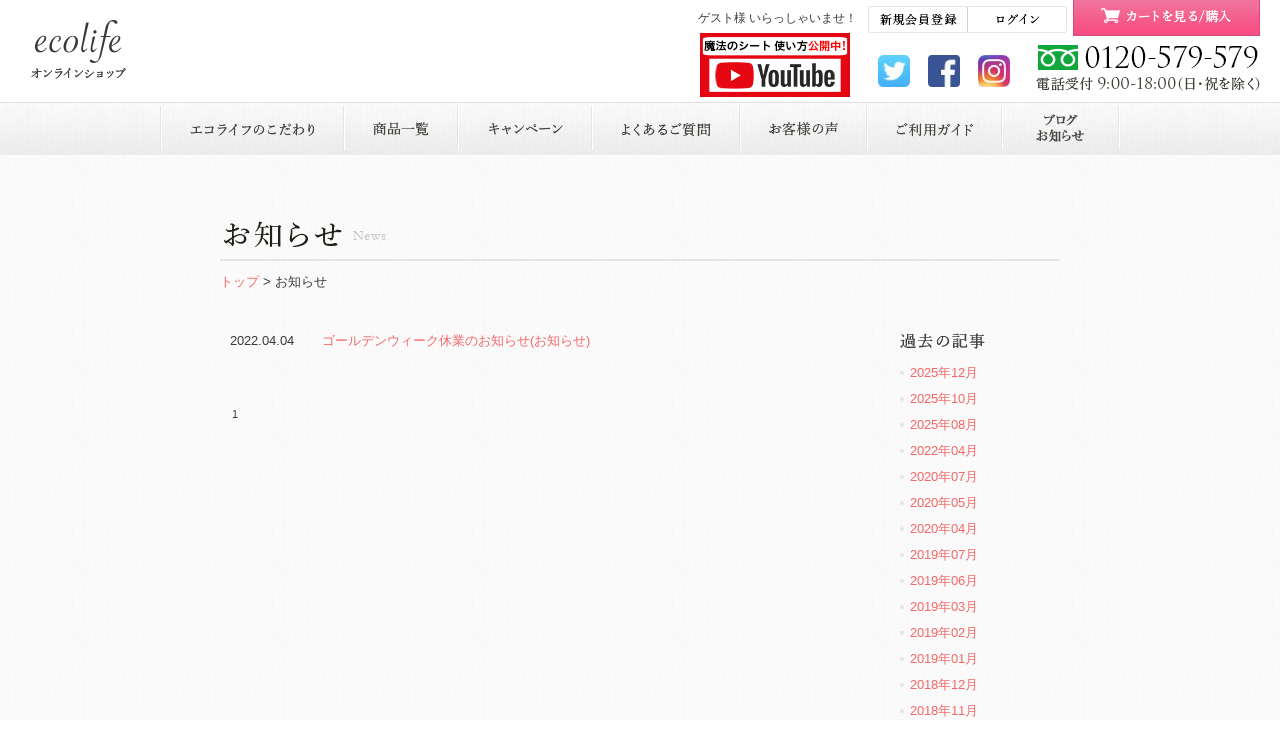

--- FILE ---
content_type: text/html;charset=UTF-8
request_url: http://www.ecolife.ne.jp/beauty/news/month2022-04.html
body_size: 11010
content:
<!DOCTYPE html PUBLIC "-//W3C//DTD XHTML 1.0 Transitional//EN" "http://www.w3.org/TR/xhtml1/DTD/xhtml1-transitional.dtd">
<html xmlns="http://www.w3.org/1999/xhtml" lang="ja" dir="ltr">
<head>
	<meta http-equiv="Content-language" content="ja" />
	<meta http-equiv="Content-Type" content="text/html; charset=UTF-8" />
	<meta name="description" content="エコライフの商品に関する最新の情報をお届けいたします。美容と健康をサポートする商品ラインナップ。エコライフは暮らしをトータルに見つめ、快適なサービスを提供しております。" />
	<meta name="keywords" content="美容,健康,健康食品,美肌,美白,輝肌,マスク,美輝肌,老陳醋,酵素" />
	<title>お知らせ｜ecolife ONLINE STORE</title>
	<meta http-equiv="Content-Style-Type" content="text/css" />
	<meta http-equiv="Content-Script-Type" content="text/javascript" />
	<meta name="authors" content="BULANCO" />
	<link href="../../favicon.ico" type="image/x-icon" rel="shortcut icon" />
	<link rel="Start" title="ホーム" href="/" />
	<!-- for modern browser -->
	<link rel="stylesheet" type="text/css" href="../css/default.css" media="screen,print" />
	<!-- load individual style -->
	<link rel="stylesheet" type="text/css" href="../css/news.css" media="screen,print" />
	<script type="text/javascript" src="https://ajax.googleapis.com/ajax/libs/jquery/1.8.3/jquery.min.js"></script>
	<script type="text/javascript" src="../js/jquery.config.js"></script>
	<script type="text/javascript" src="../js/yuga.js"></script>
	<script type="text/javascript" src="../js/fadeRollover.js"></script>
	<script type="text/javascript" src="../js/products.js"></script>
	<script type="text/javascript" src="../js/jquery.animate-colors-min.js"></script>
	
	<script type="text/javascript">  
		$(function(){  
			$.fadeRollover();
			//pagerのhover
			$("#pagerUl li a").hover(function() {
				$(this).stop().animate({"backgroundColor":"#b24747"}, 200);
				},function() {
				$(this).stop().animate({"backgroundColor":"#f36868"}, 400);
			});
		});
	</script>
	<script type="text/javascript">
		//GoogleAnalytics
(function(i,s,o,g,r,a,m){i['GoogleAnalyticsObject']=r;i[r]=i[r]||function(){
  (i[r].q=i[r].q||[]).push(arguments)},i[r].l=1*new Date();a=s.createElement(o),
  m=s.getElementsByTagName(o)[0];a.async=1;a.src=g;m.parentNode.insertBefore(a,m)
  })(window,document,'script','//www.google-analytics.com/analytics.js','ga');
  ga('create', 'UA-49334092-1', 'ecolife.ne.jp');
  ga('send', 'pageview');
	</script>
</head>
<body id="news">
<div id="whole">
	<div id="skiplinkSec">
		<ul>
			<li><a href="#headAnc">ヘッダーへジャンプします</a></li>
			<li><a href="#naviAnc">メニューへジャンプします</a></li>
			<li><a href="#mainAnc">本文へジャンプします</a></li>
		</ul>
	</div><!-- / #skiplinkSec -->
	<a name="pagetop" id="pagetop">ページの先頭です</a> <!-- anchor pagetop -->
	<hr />
	<div id="container">
		<p><a name="headAnc" id="headAnc">ヘッダーの始まりです</a></p>
		<div id="headSec">
			<div id="headSecInner" class="clearfix">
				<h1 id="logo"><a href="../index.html">ecolife&nbsp;ONLINE&nbsp;STORE</a></h1>
				<p id="btn-cart"><a href="https://www.kihada.jp/cart/" target="_blank"></a></p>
                                <p id="youtube">
                                  <a href="https://www.youtube.com/playlist?list=PLi65z5guz3gS6587EMglDszKkWj6xsI1-"></a>
                                </p>
				<p id="twitter">
                                  <a href="https://twitter.com/fukuoka_ecolife"></a>
                                </p>
                                <p id="facebook">
                                  <a href="https://www.facebook.com/ecolife1988/"></a>
                                </p>
                                <p id="instagram">
                                  <a href="https://www.instagram.com/fukuokaecolife/"></a>
                                </p>
				<dl id="headTelTime">
					<dt>0120-579-579</dt>
					<dd>電話受付9:00-18:00(日・祝を除く)</dd>
				</dl><!-- / #headTelTime -->
				<script type="text/javascript" src="https://www.kihada.jp/js/raku2/banner.php?id=widget-banner3&group=1"></script>
				<div id="widget-banner3"></div>
			</div><!-- / #headSecInner -->
			<p><a name="naviAnc" id="naviAnc">メニューの始まりです</a></p>
			<hr />
			<div id="gNaviSec">
				<ul id="gNavUl" class="clearfix">
					<li id="gnav-concept"><a href="../concept/index.html">エコライフのこだわり</a></li>
					<li id="gnav-products"><a href="../products/index.html">商品一覧</a></li>
					<li id="gnav-campaign"><a href="../campaign/index.html">キャンペーン</a></li>
					<li id="gnav-faq"><a href="../faq/index.html">よくあるご質問</a></li>
					<li id="gnav-voice"><a href="../voice/index.html">お客様の声</a></li>
					<li id="gnav-guide"><a href="../guide/index.html">ご利用ガイド</a></li>
					<li id="gnav-news"><a href="../news/index.html">お知らせ</a></li>
				</ul>
			</div><!-- / #gNaviSec -->
		</div><!-- / #headSec -->
		<hr />
		<p><a name="mainAnc" id="mainAnc">本文の始まりです</a></p>
		<div id="bodySec" class="clearfix under">
			<div id="readingContent" class="layoutTwo">
				<h1 id="pageTitle">お知らせ</h1>
				<ul id="breadCrumb" class="clearfix">
						<li><a href="../index.html">トップ</a>&nbsp;&gt;&nbsp;</li>
						<li>お知らせ</li>
				</ul>
				<div class="clearfix">
					<div id="leftContent">
												<dl class="clearfix">
							<dt>2022.04.04</dt>
							<dd><a href="detail140.html">ゴールデンウィーク休業のお知らせ<span class="cat-name">(お知らせ)</span></a></dd>
						</dl><!-- / .clearfix -->
												<div id="pager">
							<ul id="pagerUl" class="clearfix"><li class="current"><span>1</span></li></ul>
						</div><!-- / #pager -->
					</div><!-- / #leftContent -->
					<div id="rightContent">
						<div id="newsSide">
							<h2 id="newsSide-tl">過去の記事</h2>
							<ul>
																<li><a href="month2025-12.html">2025年12月</a></li>
																<li><a href="month2025-10.html">2025年10月</a></li>
																<li><a href="month2025-08.html">2025年08月</a></li>
																<li><a href="month2022-04.html">2022年04月</a></li>
																<li><a href="month2020-07.html">2020年07月</a></li>
																<li><a href="month2020-05.html">2020年05月</a></li>
																<li><a href="month2020-04.html">2020年04月</a></li>
																<li><a href="month2019-07.html">2019年07月</a></li>
																<li><a href="month2019-06.html">2019年06月</a></li>
																<li><a href="month2019-03.html">2019年03月</a></li>
																<li><a href="month2019-02.html">2019年02月</a></li>
																<li><a href="month2019-01.html">2019年01月</a></li>
																<li><a href="month2018-12.html">2018年12月</a></li>
																<li><a href="month2018-11.html">2018年11月</a></li>
																<li><a href="month2018-10.html">2018年10月</a></li>
																<li><a href="month2018-09.html">2018年09月</a></li>
																<li><a href="month2018-08.html">2018年08月</a></li>
																<li><a href="month2018-07.html">2018年07月</a></li>
																<li><a href="month2018-06.html">2018年06月</a></li>
																<li><a href="month2018-05.html">2018年05月</a></li>
																<li><a href="month2018-04.html">2018年04月</a></li>
																<li><a href="month2018-03.html">2018年03月</a></li>
																<li><a href="month2018-02.html">2018年02月</a></li>
																<li><a href="month2018-01.html">2018年01月</a></li>
																<li><a href="month2017-12.html">2017年12月</a></li>
																<li><a href="month2017-11.html">2017年11月</a></li>
																<li><a href="month2017-10.html">2017年10月</a></li>
																<li><a href="month2017-09.html">2017年09月</a></li>
																<li><a href="month2017-08.html">2017年08月</a></li>
																<li><a href="month2017-07.html">2017年07月</a></li>
																<li><a href="month2016-05.html">2016年05月</a></li>
																<li><a href="month2016-04.html">2016年04月</a></li>
																<li><a href="month2016-03.html">2016年03月</a></li>
																<li><a href="month2016-02.html">2016年02月</a></li>
																<li><a href="month2016-01.html">2016年01月</a></li>
																<li><a href="month2015-12.html">2015年12月</a></li>
																<li><a href="month2015-11.html">2015年11月</a></li>
																<li><a href="month2015-10.html">2015年10月</a></li>
																<li><a href="month2015-09.html">2015年09月</a></li>
																<li><a href="month2015-08.html">2015年08月</a></li>
																<li><a href="month2015-07.html">2015年07月</a></li>
																<li><a href="month2015-06.html">2015年06月</a></li>
																<li><a href="month2015-05.html">2015年05月</a></li>
																<li><a href="month2015-04.html">2015年04月</a></li>
															</ul>
						</div><!-- / #newsSide -->
						<div id="catSide">
							<h2 id="catSide-tl">カテゴリー</h2>
							<ul>
																<li><a href="category9.html">開発日誌</a></li>
																<li><a href="category10.html">キャンペーン</a></li>
																<li><a href="category11.html">その他</a></li>
																<li><a href="category12.html">商品案内</a></li>
																<li><a href="category13.html">スタッフブログ</a></li>
																<li><a href="category14.html">スキンケア,梅雨時期,</a></li>
																<li><a href="category15.html">お知らせ</a></li>
																<li><a href="category16.html">SNS</a></li>
															</ul>
						</div><!-- / #catSide -->
					</div><!-- / #rightContent -->
				</div>
			</div><!-- / #readingContent -->
			<p id="endMainAnc">本文の終わりです</p>
			<div id="footSec" class="clearfix">
				<p id="footLogo"><img src="../img/common/foot-logo.png" alt="ecolife" /></p>
				<div id="footRight">
					<ul class="clearfix">
						<li><a href="../guide/index.html">ご利用ガイド</a>&nbsp;|&nbsp;</li>
						<li><a href="../company/index.html">会社案内</a>&nbsp;|&nbsp;</li>
						<li><a href="../transactions/index.html">特定商取引法の表記</a>&nbsp;|&nbsp;</li>
						<li><a href="../privacy/index.html">プライバシーポリシー</a>&nbsp;|&nbsp;</li>
						<li><a href="../contact/index.html">お問い合わせ</a></li>
					</ul>
					<p id="copyright">copyright(c)ecolife co.ltd All Right Reserved.</p>
				</div>
			</div><!-- / #footSec -->
			<p id="pageTop"><a href="#pagetop" class="page_top"><img src="../img/common/pagetop.png" alt="ページトップ" /></a></p>
		</div><!-- / #bodySec -->
		<hr />
	</div><!-- / #container -->
</div><!-- / #whole -->
</body>
</html>


--- FILE ---
content_type: text/html; charset=UTF-8
request_url: https://www.kihada.jp/plugin/Raku2/plg_raku2_banner.php?1769273579&callback=jQuery20309917135141322_1769273579277&code=&group=1&widget_id=widget-banner3&ttl=%E3%81%8A%E7%9F%A5%E3%82%89%E3%81%9B%EF%BD%9Cecolife+ONLINE+STORE&u=http%3A%2F%2Fwww.ecolife.ne.jp%2Fbeauty%2Fnews%2Fmonth2022-04.html&mode=jsonp&callback=callbackProcwidgetbanner3&_=1769273579278
body_size: 1411
content:
callbackProcwidgetbanner3({"tag":"\n<!-- \u30d0\u30ca\u30fc\u306e\u5185\u5bb9 -->\r\n<div id=\"loginFalse\" class=\"stBranch st_notlogin\" style=\"display: block;\">\r\n\t<div class=\"clearfix\">\r\n\t\t<div id=\"configMenus\">\r\n\t\t\t<ul class=\"clearfix\">\r\n\t\t\t\t<li id=\"cm-newMember\"><a href=\"https:\/\/www.kihada.jp\/entry\/\" target=\"_blank\">\u65b0\u898f\u4f1a\u54e1\u767b\u9332<\/a><\/li>\r\n\t\t\t\t<li id=\"cm-login\" class=\"last\"><a href=\"https:\/\/www.kihada.jp\/mypage\/login.php\" target=\"_blank\">\u30ed\u30b0\u30a4\u30f3<\/a><\/li>\r\n\t\t\t<\/ul>\r\n\t\t<\/div>\r\n\t\t<p id=\"guestText\">\u30b2\u30b9\u30c8\u69d8 \u3044\u3089\u3063\u3057\u3083\u3044\u307e\u305b\uff01<\/p>\r\n\t<\/div>\r\n<\/div>\n<script async src=\"https:\/\/www.googletagmanager.com\/gtag\/js?id=G-EV7Q349BVK\"><\/script>\n<script type=\"text\/javascript\">\n\tfunction banner_click_3(obj){\n\t\t(function(i,s,o,g,r,a,m){i['GoogleAnalyticsObject']=r;i[r]=i[r]||function(){\n\t\t(i[r].q=i[r].q||[]).push(arguments)},i[r].l=1*new Date();a=s.createElement(o),\n\t\tm=s.getElementsByTagName(o)[0];a.async=1;a.src=g;m.parentNode.insertBefore(a,m)\n\t\t})(window,document,'script','\/\/www.google-analytics.com\/analytics.js','ga');\n\n\t\tga('create', 'UA-158520268-1', 'auto');\n\n\t\tvar id = obj.getAttribute('id');\n\t\tvar url = obj.getAttribute('href');\n\t\tvar target = obj.getAttribute('target');\n\n\t\tvar back_id = '3';\n\t\tvar back_banner_name = '(\u5909\u66f4\u3057\u306a\u3044\u3067\u304f\u3060\u3055\u3044)\u30ed\u30b0\u30a4\u30f3\u60c5\u5831\u8868\u793a\u7528';\n\t\tvar back_banner_code = 'LOGINDATA';\n\t\tvar back_banner_group= '\u8868\u793a\u7b87\u6240\uff21';\n\n\t\t\/\/ Google\u30d0\u30ca\u30fc\u8a08\u6e2c\u30bf\u30b0\u51fa\u529b\n\t\tga('ec:addPromo', {\n\t\t\t'id':id,\n\t\t\t'name':back_banner_name,\n\t\t\t'creative':back_banner_code,\n\t\t\t'position':back_banner_group,\n\t\t});\n\n\t\tga('ec:setAction', 'promo_click');\n\t\tga('send', 'event', 'Internal Promotions', 'click', back_banner_name);\n\n\t\twindow.dataLayer = window.dataLayer || [];\n\t\tfunction gtag(){dataLayer.push(arguments);}\n\t\tgtag('js', new Date());\n\t\t\n\t\tgtag('config', 'G-EV7Q349BVK');\n\n\t\t\tgtag('event', 'select_promotion', {\n\t\t\t\/\/ Google\u30d0\u30ca\u30fc\u8a08\u6e2c\u30bf\u30b0\u51fa\u529b\n\t\t\t\t'promotion_id': back_id,\n\t\t\t\t'promotion_name': back_banner_name,\n\t\t\t\t'creative_name': back_banner_code,\n\t\t\t});\n\n\t\t\/\/ _self\u6307\u5b9a\u3067\u30b5\u30d6\u30a6\u30a3\u30f3\u30c9\u30a6\u7684\u6271\u3044\u3067\u306f\u306a\u304f\u306a\u308a\u307e\u3059\u3002\n\t\twindow.open(url, target);\n\n\t\treturn false;\n\t}\n<\/script>","widget_id":"widget-banner3","banner_code":"LOGINDATA","banner_name":"(\u5909\u66f4\u3057\u306a\u3044\u3067\u304f\u3060\u3055\u3044)\u30ed\u30b0\u30a4\u30f3\u60c5\u5831\u8868\u793a\u7528","banner_group":"\u8868\u793a\u7b87\u6240\uff21"})

--- FILE ---
content_type: text/css
request_url: http://www.ecolife.ne.jp/beauty/css/default.css
body_size: 201
content:
@charset "UTF-8";
/* hide mac IE 4.5 */
@import url("reset.css");
@import url("tools.css");
@import url("hideAnchor.css");
@import url("designContents.css");

/* for print */
@import url("print.css");


--- FILE ---
content_type: text/css
request_url: http://www.ecolife.ne.jp/beauty/css/news.css
body_size: 2027
content:
@charset "UTF-8";

/***************************************
*
*	1. news.css
*
***************************************/

/* 1. news.css  */
/* ------------------------------------------------------------------------------------ */
#pageTitle {
		background: url(../img/news/page-title.png) 0 0 no-repeat;
		height: 29px;
}
#leftContent dl {
	margin-bottom: 24px;
}
#leftContent dl dt {
	width: 92px;
	float: left;
	display: inline;
	padding-left: 10px;
}
#leftContent dl dd {
	float: left;
	width: 518px;
	display: inline;
	padding-right: 10px;
}
#rightContent h2 {
	margin-bottom: 16px;
}
#rightContent ul li {
	background: url(../img/voice/nav-head.png) 0 50% no-repeat;
	padding-left: 10px;
	margin-bottom: 10px;
}
#newsSide-tl {
	background: url(../img/news/news-tl-01.png) 0 0 no-repeat;
	width: 85px;
	height: 16px;
}
#catSide-tl {
	background: url(../img/news/news-tl-02.png) 0 0 no-repeat;
	width: 82px;
	height: 14px;
}
#newsSide {
	margin-bottom: 40px;
}
#pager {
	margin: 50px 0 60px;
}
#pagerUl li {
	float: left;
	width: 30px;
	height: 30px;
	text-align: center;
	margin-right: 5px;
}
#pagerUl li.last {
	margin-right: 0;
}
#pagerUl li a {
	background: #f36868;
	display: block;
	width: 30px;
	height: 30px;
	color: #fff;
}
#pagerUl li a:hover {
	text-decoration: none;
}
#pagerUl li span {
	width: 30px;
	height: 21px;
	display: block;
	padding-top: 9px;
	font-size: 85%;
}
#pagerUl li a span {
	background: url(../img/common/nav-circle.png) 0 0 no-repeat;
}

/*detail style*/
#readingContent h2#detailTl {
	text-indent: 0;
	font-size: 182%;
	font-family: "ヒラギノ明朝 Pro W3","Hiragino Mincho Pro","ＭＳ Ｐ明朝","MS PMincho",serif;
	margin-bottom: 13px;
}
.date_cat {
	margin-bottom: 12px;
}
.blogTxt {
	line-height: 1.69;
}
.blogImg  img  {
	max-width: 100%;
	height: auto;
}

#articleBox p {
	margin-bottom: 20px;
}
#detailPager {
	border-top: 1px solid #cccccc;
	padding: 10px 4px 0 10px;
	margin: 40px 0 47px;
}
#prev {
	float: left;
	display: inline;
}
#next {
	float: right;
	display: inline;
}


--- FILE ---
content_type: text/css
request_url: http://www.ecolife.ne.jp/beauty/css/tools.css
body_size: 11280
content:
@charset "UTF-8";

/***************************************
*
*	1. float reset
*	2. font property
*	3. float set
*	4. text align
*	5. space
*
***************************************/

/* 1. float reset */
/* ------------------------------------------------------------------------------------ */

.clearfix {
	zoom: 1;/* for IE 5.5-7 */
}

.clearfix:after {
	content: " ";
	display: block;
	visibility: hidden;
	height: 0.1px;
	clear: both;
	font-size: 0.1;
	line-height: 0;
}

* html .clearfix {
	display: inline-block;
}

/*¥*/
* html .clearfix { height: 1%;}
.clearfix { display: block;}
/**/

.clr {
	clear: both;
	overflow: hidden;
	width: 1px;
	height: 1px;
	margin: 0 -1px -1px 0;
	border: 0;
	padding: 0;
	font-size: 0;
	line-height: 0;
}

/* 2. font property */
/* ------------------------------------------------------------------------------------ */

.bold { font-weight: bold;}

.f10 { font-size: 77% !important;}/* renders 10px */
.f11 { font-size: 85% !important;}/* renders 11px */
.f12 { font-size: 93% !important;}/* renders 12px */
.f13 { font-size: 100% !important;}/* renders 13px */
.f14 { font-size: 108% !important;}/* renders 14px */
.f15 { font-size: 116% !important;}/* renders 15px */
.f16 { font-size: 123.1% !important;}/* renders 16px */
.f17 { font-size: 131% !important;}/* renders 17px */
.f18 { font-size: 138.5% !important;}/* renders 18px */
.f19 { font-size: 146.5% !important;}/* renders 19px */
.f20 { font-size: 153.9% !important;}/* renders 20px */
.f21 { font-size: 161.6% !important;}/* renders 21px */
.f22 { font-size: 167% !important;}/* renders 22px */
.f23 { font-size: 174% !important;}/* renders 23px */
.f24 { font-size: 182% !important;}/* renders 24px */
.f25 { font-size: 189% !important;}/* renders 25px */
.f26 { font-size: 197% !important;}/* renders 26px */

/* 3. float set */
/* ------------------------------------------------------------------------------------ */

.left {
	display: inline;
	float: left;
}

.right {
	display: inline;
	float: right;
}

/* 4. text align */
/* ------------------------------------------------------------------------------------ */

.t-left { text-align: left;}
.t-center { text-align: center;}
.t-right { text-align: right;}

/* 5. space */
/* ------------------------------------------------------------------------------------ */


/* width */
.w-960 { width:960px;}
.w-760 { width:760px;}
.w-440 { width: 440px;}
.w-420 { width: 420px;}

/* margin-top */
.m-t00 { margin-top: 0 !important;}
.m-t01 { margin-top: 1px !important;}
.m-t02 { margin-top: 2px !important;}
.m-t03 { margin-top: 3px !important;}
.m-t04 { margin-top: 4px !important;}
.m-t05 { margin-top: 5px !important;}
.m-t06 { margin-top: 6px !important;}
.m-t07 { margin-top: 7px !important;}
.m-t08 { margin-top: 8px !important;}
.m-t09 { margin-top: 9px !important;}
.m-t10 { margin-top: 10px !important;}
.m-t11 { margin-top: 11px !important;}
.m-t12 { margin-top: 12px !important;}
.m-t13 { margin-top: 13px !important;}
.m-t14 { margin-top: 14px !important;}
.m-t15 { margin-top: 15px !important;}
.m-t16 { margin-top: 16px !important;}
.m-t17 { margin-top: 17px !important;}
.m-t18 { margin-top: 18px !important;}
.m-t19 { margin-top: 19px !important;}
.m-t20 { margin-top: 20px !important;}
.m-t24 { margin-top: 24px !important;}
.m-t25 { margin-top: 25px !important;}
.m-t28 { margin-top: 28px !important;}
.m-t30 { margin-top: 30px !important;}
.m-t32 { margin-top: 32px !important;}
.m-t35 { margin-top: 35px !important;}
.m-t36 { margin-top: 36px !important;}
.m-t40 { margin-top: 40px !important;}
.m-t44 { margin-top: 44px !important;}
.m-t45 { margin-top: 45px !important;}
.m-t48 { margin-top: 48px !important;}
.m-t50 { margin-top: 50px !important;}
.m-t52 { margin-top: 52px !important;}
.m-t55 { margin-top: 55px !important;}
.m-t56 { margin-top: 56px !important;}
.m-t60 { margin-top: 60px !important;}
.m-t64 { margin-top: 64px !important;}
.m-t65 { margin-top: 65px !important;}
.m-t68 { margin-top: 68px !important;}
.m-t70 { margin-top: 70px !important;}
.m-t72 { margin-top: 72px !important;}
.m-t75 { margin-top: 75px !important;}
.m-t76 { margin-top: 76px !important;}
.m-t80 { margin-top: 80px !important;}
.m-t84 { margin-top: 84px !important;}
.m-t85 { margin-top: 85px !important;}
.m-t88 { margin-top: 88px !important;}
.m-t90 { margin-top: 90px !important;}
.m-t102 { margin-top: 102px !important;}

.m-T40 { margin-top: -40px !important;}



/* margin-bottom */
.m-b00 { margin-bottom: 0 !important;}
.m-b01 { margin-bottom: 1px !important;}
.m-b02 { margin-bottom: 2px !important;}
.m-b03 { margin-bottom: 3px !important;}
.m-b04 { margin-bottom: 4px !important;}
.m-b05 { margin-bottom: 5px !important;}
.m-b06 { margin-bottom: 6px !important;}
.m-b07 { margin-bottom: 7px !important;}
.m-b08 { margin-bottom: 8px !important;}
.m-b09 { margin-bottom: 9px !important;}
.m-b10 { margin-bottom: 10px !important;}
.m-b11 { margin-bottom: 11px !important;}
.m-b12 { margin-bottom: 12px !important;}
.m-b13 { margin-bottom: 13px !important;}
.m-b14 { margin-bottom: 14px !important;}
.m-b15 { margin-bottom: 15px !important;}
.m-b16 { margin-bottom: 16px !important;}
.m-b17 { margin-bottom: 17px !important;}
.m-b18 { margin-bottom: 18px !important;}
.m-b19 { margin-bottom: 19px !important;}
.m-b20 { margin-bottom: 20px !important;}
.m-b24 { margin-bottom: 24px !important;}
.m-b25 { margin-bottom: 25px !important;}
.m-b28 { margin-bottom: 28px !important;}
.m-b30 { margin-bottom: 30px !important;}
.m-b32 { margin-bottom: 32px !important;}
.m-b35 { margin-bottom: 35px !important;}
.m-b36 { margin-bottom: 36px !important;}
.m-b40 { margin-bottom: 40px !important;}
.m-b44 { margin-bottom: 44px !important;}
.m-b45 { margin-bottom: 45px !important;}
.m-b48 { margin-bottom: 48px !important;}
.m-b50 { margin-bottom: 50px !important;}
.m-b52 { margin-bottom: 52px !important;}
.m-b55 { margin-bottom: 55px !important;}
.m-b56 { margin-bottom: 56px !important;}
.m-b60 { margin-bottom: 60px !important;}
.m-b64 { margin-bottom: 64px !important;}
.m-b65 { margin-bottom: 65px !important;}
.m-b68 { margin-bottom: 68px !important;}
.m-b70 { margin-bottom: 70px !important;}
.m-b72 { margin-bottom: 72px !important;}
.m-b75 { margin-bottom: 75px !important;}
.m-b76 { margin-bottom: 76px !important;}
.m-b80 { margin-bottom: 80px !important;}
.m-b84 { margin-bottom: 84px !important;}
.m-b85 { margin-bottom: 85px !important;}
.m-b88 { margin-bottom: 88px !important;}
.m-b90 { margin-bottom: 90px !important;}

/* margin-left */
.m-l10{ margin-left: 10px !important}
.m-l30{ margin-left: 30px !important}

/* margin-right */
.m-r10{ margin-right: 10px !important}
.m-r30{ margin-right: 30px !important}

/* padding-top */
.p-t00 { padding-top: 0 !important;}
.p-t01 { padding-top: 1px !important;}
.p-t02 { padding-top: 2px !important;}
.p-t03 { padding-top: 3px !important;}
.p-t04 { padding-top: 4px !important;}
.p-t05 { padding-top: 5px !important;}
.p-t06 { padding-top: 6px !important;}
.p-t07 { padding-top: 7px !important;}
.p-t08 { padding-top: 8px !important;}
.p-t09 { padding-top: 9px !important;}
.p-t10 { padding-top: 10px !important;}
.p-t11 { padding-top: 11px !important;}
.p-t12 { padding-top: 12px !important;}
.p-t13 { padding-top: 13px !important;}
.p-t14 { padding-top: 14px !important;}
.p-t15 { padding-top: 15px !important;}
.p-t16 { padding-top: 16px !important;}
.p-t17 { padding-top: 17px !important;}
.p-t18 { padding-top: 18px !important;}
.p-t19 { padding-top: 19px !important;}
.p-t20 { padding-top: 20px !important;}
.p-t24 { padding-top: 24px !important;}
.p-t25 { padding-top: 25px !important;}
.p-t28 { padding-top: 28px !important;}
.p-t30 { padding-top: 30px !important;}
.p-t32 { padding-top: 32px !important;}
.p-t35 { padding-top: 35px !important;}
.p-t36 { padding-top: 36px !important;}
.p-t40 { padding-top: 40px !important;}
.p-t44 { padding-top: 44px !important;}
.p-t45 { padding-top: 45px !important;}
.p-t48 { padding-top: 48px !important;}
.p-t50 { padding-top: 50px !important;}
.p-t52 { padding-top: 52px !important;}
.p-t55 { padding-top: 55px !important;}
.p-t56 { padding-top: 56px !important;}
.p-t60 { padding-top: 60px !important;}
.p-t64 { padding-top: 64px !important;}
.p-t65 { padding-top: 65px !important;}
.p-t68 { padding-top: 68px !important;}
.p-t70 { padding-top: 70px !important;}
.p-t72 { padding-top: 72px !important;}
.p-t75 { padding-top: 75px !important;}
.p-t76 { padding-top: 76px !important;}
.p-t80 { padding-top: 80px !important;}
.p-t84 { padding-top: 84px !important;}
.p-t85 { padding-top: 85px !important;}
.p-t88 { padding-top: 88px !important;}
.p-t90 { padding-top: 90px !important;}

/* padding-bottom */
.p-b00 { padding-bottom: 0 !important;}
.p-b01 { padding-bottom: 1px !important;}
.p-b02 { padding-bottom: 2px !important;}
.p-b03 { padding-bottom: 3px !important;}
.p-b04 { padding-bottom: 4px !important;}
.p-b05 { padding-bottom: 5px !important;}
.p-b06 { padding-bottom: 6px !important;}
.p-b07 { padding-bottom: 7px !important;}
.p-b08 { padding-bottom: 8px !important;}
.p-b09 { padding-bottom: 9px !important;}
.p-b10 { padding-bottom: 10px !important;}
.p-b11 { padding-bottom: 11px !important;}
.p-b12 { padding-bottom: 12px !important;}
.p-b13 { padding-bottom: 13px !important;}
.p-b14 { padding-bottom: 14px !important;}
.p-b15 { padding-bottom: 15px !important;}
.p-b16 { padding-bottom: 16px !important;}
.p-b17 { padding-bottom: 17px !important;}
.p-b18 { padding-bottom: 18px !important;}
.p-b19 { padding-bottom: 19px !important;}
.p-b20 { padding-bottom: 20px !important;}
.p-b24 { padding-bottom: 24px !important;}
.p-b25 { padding-bottom: 25px !important;}
.p-b28 { padding-bottom: 28px !important;}
.p-b30 { padding-bottom: 30px !important;}
.p-b32 { padding-bottom: 32px !important;}
.p-b35 { padding-bottom: 35px !important;}
.p-b36 { padding-bottom: 36px !important;}
.p-b40 { padding-bottom: 40px !important;}
.p-b44 { padding-bottom: 44px !important;}
.p-b45 { padding-bottom: 45px !important;}
.p-b48 { padding-bottom: 48px !important;}
.p-b50 { padding-bottom: 50px !important;}
.p-b52 { padding-bottom: 52px !important;}
.p-b55 { padding-bottom: 55px !important;}
.p-b56 { padding-bottom: 56px !important;}
.p-b60 { padding-bottom: 60px !important;}
.p-b64 { padding-bottom: 64px !important;}
.p-b65 { padding-bottom: 65px !important;}
.p-b68 { padding-bottom: 68px !important;}
.p-b70 { padding-bottom: 70px !important;}
.p-b72 { padding-bottom: 72px !important;}
.p-b75 { padding-bottom: 75px !important;}
.p-b76 { padding-bottom: 76px !important;}
.p-b80 { padding-bottom: 80px !important;}
.p-b84 { padding-bottom: 84px !important;}
.p-b85 { padding-bottom: 85px !important;}
.p-b88 { padding-bottom: 88px !important;}
.p-b90 { padding-bottom: 90px !important;}


/* padding-left */
.p-l30{padding-left:30px;}
.p-l58{padding-left:58px;}
.p-l85{padding-left:85px;}
.p-l200{padding-left:200px;}

/* 追加　*/
.mA { margin: auto;}


--- FILE ---
content_type: text/css
request_url: http://www.ecolife.ne.jp/beauty/css/designContents.css
body_size: 16843
content:
@charset "UTF-8";

/***************************************
*
*	1. common style
*	2. headSec style
*	3. side style
*	4. gnaviSec style
*	5. contents style
*	6. footer style
*
***************************************/

/* 1. common style */
/* ------------------------------------------------------------------------------------ */
body {
	background: url(../img/common/bg-contents.png) 0 0 repeat;
	text-align: left;
	color: #3a3a37;
	overflow-x: hidden;
}
a:link,
a:visited,
a:active {
	color: #f36868;
	text-decoration: none;
}
a:hover {
	text-decoration: underline;
}
/*#bodySec.under {
	margin-left: 60px;
}*/

/* 2. headSec style */
/* ------------------------------------------------------------------------------------ */
/*#headSec {
	height: 29px;
	position: fixed;
	z-index: 9999;
	top: 0;
	right: 10px;
}*/
#headSec {
	background: #fff;
	width: 100%;
	position: relative;
	z-index: 99999999999999;
	min-height: 81px;
}
#headSecInner {
	position: relative;
	padding-top: 20px;
}
#logo {
	margin: 0 0 23px 20px;
	float: left;
	display: inline;
}
#logo a {
	text-indent: -9999px;
	overflow: hidden;
	width: 117px;
	height: 59px;
	display: block;
	background: url(../img/common/logo.png) 0 0 no-repeat;
}
#btn-cart {
	position: absolute;
	top: 0;
	right: 20px;
}
#btn-cart a {
	text-indent: -9999px;
	overflow: hidden;
	width: 187px;
	height: 36px;
	display: block;
	background: url(../img/common/head-btn-cart.png) 0 0 no-repeat;
}
#btn-cart a:hover {
	background-position: 0 -36px;
}


#line-friend a {
	text-indent: -9999px;
	overflow: hidden;
	width: 160px;
	height: 84px;
	display: block;
	background: url(../img/index/line_friend.png) 0 0 no-repeat;
        position: absolute;
        right: 600px;
        bottom: 5px;
}
#youtube a {
	text-indent: -9999px;
	overflow: hidden;
	width: 150px;
	height: 64px;
	display: block;
	background: url(../img/index/youtube.png) 0 0 no-repeat;
        position: absolute;
        right: 430px;
        bottom: 5px;
}
#twitter a:hover { background-color:#fff; opacity:0.80; filter:alpha(opacity=80); filter:progid:DXImageTransform.Microsoft.Alpha(opacity=80); }

#twitter a {
	text-indent: -9999px;
	overflow: hidden;
	width: 32px;
	height: 32px;
	display: block;
	background: url(../img/index/twitter.jpg) 0 0 no-repeat;
        position: absolute;
        right: 370px;
        bottom: 15px;
}
#twitter a:hover { background-color:#fff; opacity:0.80; filter:alpha(opacity=80); filter:progid:DXImageTransform.Microsoft.Alpha(opacity=80); }

#facebook a {
	text-indent: -9999px;
	overflow: hidden;
	width: 32px;
	height: 32px;
	display: block;
	background: url(../img/index/facebook.jpg) 0 0 no-repeat;
        position: absolute;
        right: 320px;
        bottom: 15px;
}

#facebook a:hover { background-color:#fff; opacity:0.80; filter:alpha(opacity=80); filter:progid:DXImageTransform.Microsoft.Alpha(opacity=80); }

#instagram a {
	text-indent: -9999px;
	overflow: hidden;
	width: 32px;
	height: 32px;
	display: block;
	background: url(../img/index/instagram.jpg) 0 0 no-repeat;
        position: absolute;
        right: 270px;
        bottom: 15px;
}

#instagram a:hover { background-color:#fff; opacity:0.80; filter:alpha(opacity=80); filter:progid:DXImageTransform.Microsoft.Alpha(opacity=80); }

#headTelTime {
	position: absolute;
	top: 45px;
	right: 20px;
}
#headTelTime dt,
#headTelTime dd {
	text-indent: -9999px;
	overflow: hidden;
	width: 224px;
}
#headTelTime dt {
	background: url(../img/common/head-tel.png) 0 0 no-repeat;
	height: 25px;
	margin-bottom: 7px;
}
#headTelTime dd {
	background: url(../img/common/head-teltime.png) 0 0 no-repeat;
	height: 14px;
	margin-bottom: 7px;
}
.stBranch {
	margin-right: 212px;
	float: right;
}
#loginFalse {
	margin-top: -14px;
}
#configMenus,
#guestText {
	float: right;
	display: inline;
}
#configMenus ul li {
	float: left;
	display: inline;
}
#configMenus ul li a {
	text-indent: -9999px;
	overflow: hidden;
	display: block;
	width: 100px;
	height: 27px;
	background: url(../img/common/head-uimenus.png) 0 0 no-repeat;
}
#configMenus ul li#cm-newMember a {
	background-position: 0 0;
}
#configMenus ul li#cm-login a {
	background-position: -100px 0;
}
#configMenus ul li#cm-newMember a:hover {
	background-position: 0 -27px;
}
#configMenus ul li#cm-login a:hover {
	background-position: -100px -27px;
}
#guestText {
	margin: 5px 11px 0 0;
	font-size: 93%;
}
#loginTrue {
	margin-top: -14px;
}
#clearMenus {
	float: right;
	display: inline;
	margin-top: 4px;
}
#clearMenus ul li {
	float: left;
	display: inline;
	border-left: 1px solid #ccc;
	padding: 0 5px;
	font-size: 93%;
}
#clearMenus ul li a {
	color: #000;
}
#userText {
	margin: 5px 11px 0 0;
	font-size: 93%;
	float: right;
}
/*#subNav {
	background: url(../img/common/bg-headbox-left.png) 0 0 no-repeat;
	padding-left: 5px;
}
#subNavInner {
	background: url(../img/common/bg-headbox-right.png) right 0 no-repeat;
	padding-right: 5px;
}
#subNav ul {
	background: url(../img/common/bg-headbox-content.png) 0 0 repeat-x;
	padding: 0 8px;
	height: 29px;
}
#subNav ul li {
	float: left;
	display: inline;
	margin-right: 20px;
	padding: 6px 0;
}
#subNav ul li.last {
	margin-right: 0;
}
#subNav ul li a {
	color: #fff;
	font-size: 93%;
	text-decoration: none;
}
#subNav ul li a:hover {
	text-decoration: underline;
}*/

/* 3. side style */
/* ------------------------------------------------------------------------------------ */
/*#side {
	width: 166px;
	height: 100%;
	background: url(../img/common/bg-side.png) 0 0 repeat-y;
	position: fixed;
	top: 0;
	left: 0;
	z-index: 9999;
}
#closeSide {
	display: none;
}
#logo-min {
	position: fixed;
	top: 20px;
	left: 24px;
	z-index: 99999;
}
#side-hvr {
	position: fixed;
	bottom: 20px;
	left: 19px;
	z-index: 99999;
}*/

/* 4. gNaviSec style */
/* ------------------------------------------------------------------------------------ */
/*#gNaviSec {
	margin-left: 20px;
}
#gNavUl {
	margin-bottom: 54px;
}
#gNavUl li {
	margin-bottom: 22px;
	position: relative;
}
#gNavUl li.last {
	margin-bottom: 0;
}
.sideBnr {
	margin-left: 20px;
}
#bnr-voice {
	margin-bottom: 9px;
}*/
#gNaviSec {
	width: 100%;
	height: 53px;
	background: url(../img/common/head-gnav-bg.png) 0 0 repeat-x;
}
#gNavUl {
	width: 960px;
	margin: 0 auto;
}
#gNavUl li {
	float: left;
	display: inline;
}
#gNavUl li a {
	text-indent: -9999px;
	overflow: hidden;
	display: block;
	height: 53px;
	background-image: url(../img/common/head-gnav.png);
	background-repeat: no-repeat;
}
#gNavUl li#gnav-concept a {
	background-position: 0 0;
	width: 184px;
}
#gNavUl li#gnav-products a {
	background-position: -184px 0;
	width: 114px;
}
#gNavUl li#gnav-campaign a {
	background-position: -298px 0;
	width: 135px;
}
#gNavUl li#gnav-faq a {
	background-position: -433px 0;
	width: 147px;
}
#gNavUl li#gnav-voice a {
	background-position: -580px 0;
	width: 127px;
}
#gNavUl li#gnav-guide a {
	background-position: -707px 0;
	width: 135px;
}
#gNavUl li#gnav-news a {
	background-position: -842px 0;
	width: 118px;
}
#gNavUl li#gnav-concept a:hover {
	background-position: 0 -53px;
}
#gNavUl li#gnav-products a:hover {
	background-position: -184px -53px;
}
#gNavUl li#gnav-campaign a:hover {
	background-position: -298px -53px;
}
#gNavUl li#gnav-faq a:hover {
	background-position: -433px -53px;
}
#gNavUl li#gnav-voice a:hover {
	background-position: -580px -53px;
}
#gNavUl li#gnav-guide a:hover {
	background-position: -707px -53px;
}
#gNavUl li#gnav-news a:hover {
	background-position: -842px -53px;
}

/* 5. contents style */
/* ------------------------------------------------------------------------------------ */
/*商品ページ以外共通*/
#readingContent.layoutOne {
	width: 780px;
	padding: 0 60px;
	margin: 0 auto;
}
#readingContent.layoutTwo {
	width: 840px;
	padding: 0 30px;
	margin: 0 auto;
}
.layoutTwo #leftContent {
	float: left;
	width: 630px;
	display: inline;
}
.layoutTwo #rightContent {
	float: right;
	width: 160px;
	display: inline;
}
#pageTitle {
	width: 100%;
	margin-top: 65px;
	padding-bottom: 10px;
	border-bottom: 2px solid #e6e5e5;
	margin-bottom: 13px;
	text-indent: -9999px;
	overflow: hidden;
}
#breadCrumb {
	margin-bottom: 43px;
}
#breadCrumb li {
	float: left;
}
#readingContent h2 {
	text-indent: -9999px;
	overflow: hidden;
}

/*トップ*/
/*［商品カバー］設定*/
.tl-p,
.txt-p,
.caption-p {
	text-indent: -9999px;
	overflow: hidden;
}
.productsImg {
	float: left;
	display: inline;
}
.productsTxt {
	float: right;
}
.productsTxt-can {
	float: right;
    margin-top: -80px;
}


/*［商品カバー］テキストと画像の天地を揃える*/
#klBox {
	width: 730px;
}
#kcBox {
	width: 761px;
}
#uvBox {
	width: 590px;
}
#kmBox {
	width: 830px;
}
#vkmBox {
	width: 830px;
}
#ksBox {
	width: 728px;
}
#kwBox {
	width: 881px;
}
#clgBox {
	width: 830px;
}
#mfBox {
	width: 960px;
}
#vwcBox {
	width: 970px;
}
#msBox {
	width: 791px;
}
#keBox {
	width: 810px;
}
#enzBox {
	width: 650px;
}
#kurBox {
	width: 993px;
}
#rocBox {
	width: 715px;
}
#yuzBox {
	width: 710px;
}
#katBox {
	width: 783px;
}
#txtBox-kl {
	margin-top: 119px;
}
#img-kc {
	margin-top: 0px;
}
#txtBox-uv {
	margin-top: 32px;
}
#img-km {
	margin-top: 0px;
}
#img-kb {
	margin-top: -50px;
}
#img-vkm {
	margin-top: 0px;
}
#img-ks {
	margin-top: 27px;
}
#img-kf {
	margin-top: -60px;
}
#img-mf {
	margin-top: 0;
	padding-top: 70px;
}
#img-vwc {
	margin-top: 0;
	padding-top: 101px;
}
#img-clg {
	margin-top: 0px;
}
#txtBox-ke {
	margin-top: 35px;
}
#txtBox-enz {
	margin-top: 69px;
}
#txtBox-roc {
	margin-top: 68px;
}
#txtBox-yuz {
	margin-top: 68px;
}
#txtBox-kat {
	margin-top: 60px;
}
/* ［商品カバー］タイトル */
#tl-kl {
	background: url(../img/common/tl-kihadalotion.png) 0 0 no-repeat;
	width: 508px;
	height: 82px;
	margin-bottom: 33px;
}
#tl-kc {
	background: url(../img/common/tl-kihadacream.png) 0 0 no-repeat;
	width: 245px;
	height: 80px;
	margin-bottom: 20px;
}
#tl-uv {
	background: url(../img/common/tl-kihadauv.png) 0 0 no-repeat;
	width: 388px;
	height: 83px;
	margin-bottom: 21px;
}
#tl-km {
	background: url(../img/common/tl-kihadamask.png) 0 0 no-repeat;
	width: 358px;
	height: 127px;
	margin-bottom: 23px;
}
#tl-kb {
	background: url(../img/common/tl-kb.png) 0 0 no-repeat;
	width: 451px;
	height: 161px;
	margin-bottom: 23px;
}
#tl-vkm {
	background: url(../img/common/tl-vikihadamask.png) 0 0 no-repeat;
	width: 358px;
	height: 127px;
	margin-bottom: 23px;
}
#tl-clg {
	background: url(../img/common/tl-cleansinggel.png) 0 0 no-repeat;
	width: 603px;
	height: 84px;
	margin:100px 0 23px 0;
}
#tl-cc {
	background: url(../img/common/tl-cc.png) 0 0 no-repeat;
	width: 525px;
	height: 84px;
	margin:100px 0 23px 0;
}
#tl-bm {
	background: url(../img/common/tl-bm.png) 0 0 no-repeat;
	width: 525px;
	height: 84px;
	margin:100px 0 23px 0;
}
#tl-mf {
	background: url(../img/common/tl-mf.png) 0 0 no-repeat;
	width: 480px;
	height: 86px;
	margin:118px 0 26px 0;
}
#tl-vwc {
	background: url(../img/common/tl-vwc.png) 0 0 no-repeat;
	width: 480px;
	height: 84px;
	margin:125px 0 26px 0;
}
#tl-ms {
	background: url(../img/common/tl-ms.png) 0 0 no-repeat;
	width: 569px;
	height: 94px;
	margin:100px 0 23px 0;
}
#tl-ks {
	background: url(../img/common/tl-kihadasoap.png) 0 0 no-repeat;
	width: 353px;
	height: 128px;
	margin-bottom: 23px;
}
#tl-kw {
	background: url(../img/common/tl-kihadafacewash.png) 0 0 no-repeat;
	width: 574px;
	height: 158px;
	margin-bottom: 23px;
}
#tl-ke {
	background: url(../img/common/tl-kihadaeyemask.png) 0 0 no-repeat;
	width: 408px;
	height: 81px;
	margin-bottom: 23px;
}
#tl-enz {
	background: url(../img/products/enz/tl-enz.png) 0 0 no-repeat;
	width: 344px;
	height: 84px;
	margin-bottom: 21px;
}
#tl-kur {
	background: url(../img/products/kur/tl-kur.png) 0 0 no-repeat;
	width: 581px;
	height: 189px;
	margin-bottom: 21px;
}
#tl-roc {
	background: url(../img/products/roc/tl-roc.png) 0 0 no-repeat;
	width: 364px;
	height: 83px;
	margin-bottom: 23px;
}
#tl-yuz {
	background: url(../img/products/yuz/tl-yuz.png) 0 0 no-repeat;
	width: 305px;
	height: 84px;
	margin-bottom: 23px;
}
#tl-kat {
	background: url(../img/products/kat/tl-kat.png) 0 0 no-repeat;
	width: 454px;
	height: 36px;
	margin-bottom: 23px;
}
/*［商品カバー］ テキスト */
#txt-kl {
	background: url(../img/common/txt-kihadalotion.png) 0 0 no-repeat;
	width: 357px;
	height: 42px;
	margin-bottom: 27px;
}
#txt-kc {
	background: url(../img/common/txt-kihadacream.png) 0 0 no-repeat;
	width: 418px;
	height: 41px;
	margin-bottom: 23px;
}
#txt-uv {
	background: url(../img/common/txt-kihadauv.png) 0 0 no-repeat;
	width: 283px;
	height: 17px;
	margin-bottom: 28px;
}
#txt-km {
	background: url(../img/common/txt-kihadamask.png) 0 0 no-repeat;
	width: 261px;
	height: 41px;
	margin-bottom: 20px;
}
#txt-kb {
	background: url(../img/common/txt-kb.png) 0 0 no-repeat;
	width: 321px;
	height: 51px;
	margin-bottom: 20px;
}
#txt-vkm {
	background: url(../img/common/txt-vikihadamask.png) 0 0 no-repeat;
	width: 361px;
	height: 43px;
	margin-bottom: 20px;
}
#txt-clg {
	background: url(../img/common/txt-cleansinggel.png) 0 0 no-repeat;
	width: 346px;
	height: 42px;
	margin-bottom: 20px;
}
#txt-pw {
	background: url(../img/common/txt-pw.png) 0 0 no-repeat;
	width: 526px;
	height: 42px;
	margin-bottom: 20px;
}
#txt-bm{
	background: url(../img/common/txt-bm.png) 0 0 no-repeat;
	width: 526px;
	height: 42px;
    margin-bottom: 20px;
}
#txt-cc{
	background: url(../img/common/txt-cc.png) 0 0 no-repeat;
	width: 526px;
	height: 42px;
	margin-bottom: 20px;
}
#txt-mf {
	background: url(../img/common/txt-mf.png) 0 0 no-repeat;
	width: 480px;
	height: 43px;
	margin-bottom: 20px;
}
#txt-vwc {
	background: url(../img/common/txt-vwc.png) 0 0 no-repeat;
	width: 480px;
	height: 54px;
	margin-bottom: 20px;
}
#txt-ms {
	background: url(../img/common/txt-ms.png) 0 0 no-repeat;
	width: 386px;
	height: 52px;
	margin-bottom: 20px;
}
#txt-ks {
	background: url(../img/common/txt-kihadasoap.png) 0 0 no-repeat;
	width: 227px;
	height: 39px;
	margin-bottom: 19px;
}
#txt-kw {
	background: url(../img/common/txt-kihadafacewash.png) 0 0 no-repeat;
	width: 308px;
	height: 52px;
	margin-bottom: 19px;
}
#txt-ke {
	background: url(../img/common/txt-kihadaeyemask.png) 0 0 no-repeat;
	width: 406	px;
	height: 19px;
	margin-bottom: 25px;
}
#txt-enz {
	background: url(../img/products/enz/txt-enz.png) 0 0 no-repeat;
	width: 277px;
	height: 19px;
	margin-bottom: 41px;
}
#txt-kur {
	background: url(../img/products/kur/txt-kur.png) 0 0 no-repeat;
	width: 392px;
	height: 71px;
	margin-bottom: 41px;
}
#txt-roc {
	background: url(../img/products/roc/txt-roc.png) 0 0 no-repeat;
	width: 321px;
	height: 41px;
	margin-bottom: 21px;
}
#txt-yuz {
	background: url(../img/products/yuz/txt-yuz.png) 0 0 no-repeat;
	width: 402px;
	height: 41px;
	margin-bottom: 21px;
}
#txt-kat {
	background: url(../img/products/kat/txt-kat.png) 0 0 no-repeat;
	width: 427px;
	height: 41px;
	margin-bottom: 45px;
}
/* アイマスクのみ左寄せ */
#keBoxinner {
	margin-left: -34px;
	margin-right: 34px;
}

/* 6. footer style */
/* ------------------------------------------------------------------------------------ */

#footSec {
	width: 840px;
	border-top: 1px solid #e5e5e5;
	padding-top: 13px;
	margin: 0 auto 40px;
}
#footLogo {
	float: left;
	display: inline;
	margin-left: 10px;
}
#footRight {
	float: right;
	display: inline;
}
#footRight ul {
	margin: 0 10px 10px 0;
}
#footRight ul li {
	float: left;
	display: inline;
}
#copyright {
	text-indent: -9999px;
	overflow: hidden;
	height: 9px;
	background: url(../img/index/copyright.png) right 0 no-repeat;
	margin-right: 10px;
}
#pageTop {
	position: fixed;
	bottom: 0;
	right: 20px;
	z-index: 99999;
}

/*===================*/
/*キャンペーン*/
.img-can{
	margin-top: -115px;
}
.img-can-ks {
	margin-top: -15px;
}
.img-can-mf {
	margin-top: 70px;
}
.tl-mfset {
	background: url(../img/common/tl-mf.png) 0 0 no-repeat;
	width: 435px;
	height: 84px;
	margin:0px 0 23px 0;
}
/*===================*/

.right {
text-align:right;
}

--- FILE ---
content_type: text/css
request_url: http://www.ecolife.ne.jp/beauty/css/print.css
body_size: 187
content:
@charset "UTF-8";

/*
	for print
*/

@media print {

#whole,
#caontainer {
	width: 640px;
}

#headSec,
#gNaviSec,
#breadCrumb,
#footSec {
	display: none;
}






























}

--- FILE ---
content_type: text/javascript
request_url: http://www.ecolife.ne.jp/beauty/js/fadeRollover.js
body_size: 1912
content:
/*
 * fadeRollover
 *
 *Copyright(c) 2010 suzken(http://suzken.com)
 *
 *Modified: 2010-10-05
 *
 *jQuery 1.4.2
 */
(function($){
	$.fadeRollover = function(option){
		var conf = $.extend({
			selector: '.hvimg',
			attachStr: '_on',
			fadeTime: 200
		}, option)

		var targetImgs = $(conf.selector).not("[src*='" + conf.attachStr + ".']");
		targetImgs.each(function(){
			
			this.rollOverImg = new Image();
			this.rollOverImg.src = $(this).attr('src').replace(new RegExp('(\.gif|\.jpg|\.png)$'), conf.attachStr + '$1');
			$(this.rollOverImg).css({position: 'absolute', opacity: 0}).addClass("fadeRollover");
			$(this).before(this.rollOverImg);
			$("img", $(this).parent()).hover(function(){
			//$(this.rollOverImg).hover(function(){
					/*
					$(this).stop(true).animate({opacity: 1}, {duration: conf.fadeTime, queue: false});
					$("img.hvimg", $(this).parent()).animate({opacity: 0}, {duration: conf.fadeTime, queue: false});
					*/
					//$(this).stop(true).animate({opacity: 1}, {duration: conf.fadeTime});
					$("img.fadeRollover", $(this).parent()).stop(true).animate({opacity: 1}, {duration: conf.fadeTime, easing: "linear"});
					$("img.hvimg", $(this).parent()).stop(true).delay(40).animate({opacity: 0}, {duration: conf.fadeTime, easing: "linear"});
				},
				function(){
					/*
					$(this).stop(true).animate({opacity: 0}, {duration: conf.fadeTime, queue: false});
					$("img.hvimg", $(this).parent()).animate({opacity: 1}, {duration: conf.fadeTime, queue: false});
					*/
					$("img.fadeRollover", $(this).parent()).stop(true).delay(40).animate({opacity: 0}, {duration: conf.fadeTime, easing: "linear"});
					//$(this).stop(true).animate({opacity: 0}, {duration: conf.fadeTime});
					$("img.hvimg", $(this).parent()).stop(true).animate({opacity: 1}, {duration: conf.fadeTime, easing: "linear"});
				}
			);
		});
	};
})(jQuery);


--- FILE ---
content_type: application/javascript
request_url: https://www.kihada.jp/js/raku2/banner.php?id=widget-banner3&group=1
body_size: 1308
content:
<!--#script no escape#-->
(function(){
	var jQuery;
	var jQuery_version	= '2.0.3';

	// jQuery がロードされていない場合は、headに追加
	if(window.jQuery === undefined || window.jQuery.fn.jquery !== jQuery_version){
		var script_tag = document.createElement('script');
		script_tag.setAttribute('type', 'text/javascript');
		script_tag.setAttribute('src', 'https://ajax.googleapis.com/ajax/libs/jquery/'+jQuery_version+'/jquery.min.js');
		script_tag.onload = scriptLoadHandler;
		script_tag.onreadystatechange = function(){
			// IE対策
			if(this.readyState == 'complete' || this.readyState == 'loaded'){
				scriptLoadHandler();
			}
		};

		(document.getElementsByTagName('head')[0] || document.documentElement).appendChild(script_tag);
	}else{
		jQuery = window.jQuery;
		main();
	}

	function scriptLoadHandler(){
		jQuery = window.jQuery.noConflict(true);
		main();
	}

	function getParams(args){
		var params = {};
		var query = args.substring(1);
		var vars = query.split('&');
		for(var i = 0; i < vars.length; i++){
			var tmp = vars[i].split('=');
			params[tmp[0]] = tmp[1];
		}
		return params;
	}

	function main(){
		jQuery(document).ready(function($){
			var api_url 		= 'https://www.kihada.jp/plugin/Raku2/plg_raku2_banner.php?1769273579';
			var banner_code		= '';
			var banner_group	= '1';
			var banner_widget_id= 'widget-banner3';

			var title= document.title;
			var url = document.URL;

			// Ajaxでコールバックされる関数
			callbackProcwidgetbanner3 = function(data){
				var back_tag = data.tag;
				var back_widget_id = data.widget_id;
				var back_banner_code = data.banner_code;
				var back_banner_name = data.banner_name;
				var back_banner_group = data.banner_group;
				$('#' + back_widget_id).append(back_tag);
			};

			// Ajax通信、JSONPはAccess-Control-Allow-Originエラー対策
			$.ajax({
				type: 'GET',
				url: api_url,
				dataType: 'jsonp',
				data: {
					 code: banner_code
					,group: banner_group
					,widget_id: banner_widget_id
					,ttl: title
					,u: url
					,mode: 'jsonp'
					,callback: 'callbackProcwidgetbanner3'
				}
			});
		});
	}
})();

--- FILE ---
content_type: text/javascript
request_url: http://www.ecolife.ne.jp/beauty/js/jquery.config.js
body_size: 2600
content:
/* config */

var assets = {
	scrollTimer: null
};

//change PC / SP
// var href = location.href;
// var url = location.pathname + location.search;
// var user = window.navigator.userAgent.toLowerCase();
// href = href.replace(url, '');
// if ((user.indexOf('android') != -1 && user.indexOf('mobile') != -1) || (user.indexOf('ipod') != -1 || user.indexOf('iphone') != -1)) {
// 	if (location.href.indexOf('sp') == -1) {
// 		var list = location.pathname.split('/');
// 		list[1] = list[1] + '/sp';
// 		var str = '';
// 		for (var key in list) {
// 			str += list[key] + '/';
// 		}
// 		str = str.slice(0, -1);
// 		location.href = href + str;
// 	}
// } else {
// 	if (location.href.indexOf('sp') != -1) {
// 		location.href = location.href.replace('sp/', '');
// 	}
// }

$(function(){
	var ua = navigator.userAgent;
	if(ua.indexOf('iPhone') > 0 && ua.indexOf('iPod') == -1 || ua.indexOf('Android') > 0 && ua.indexOf('Mobile') > 0 && ua.indexOf('SC-01C') == -1 && ua.indexOf('A1_07') == -1 ){
		location.href = '/sp/beauty/';
	}
});

$(function() {
	// add class
	$('li:last-child').addClass('last');	//全てのli要素の最後に
	$('dl:last-child').addClass('last');	//全てのdl要素の最後に
	$('dd:last-child').addClass('last');	//全てのdd要素の最後に
	$("table").each(function() {
		$(this).children('tr:odd').addClass('odd');//奇数行に
		$(this).children('tr:even').addClass('even');//偶数行に
		$(this).children('tr:last-child').addClass('last');//最後の行に
	});
});

$(function() {
	//show pagetop
	$('#pageTop').hide();
	$(window).scroll(function () {
		if($(window).scrollTop() > 500) {
			$('#pageTop').fadeIn('200');
		}else{
			$('#pageTop').fadeOut('200');
		}
	});
});

//input内の文字にフォーカスしたとき
function cText(obj){
if(obj.value==obj.defaultValue){
obj.value="";
obj.style.color="#3a3a37";
}
}
function sText(obj){
if(obj.value==""){
obj.value=obj.defaultValue;
obj.style.color="#b6b6b6";
}
}

$(function() {
	//input-hover
	$('#cartBtn,#cartBtn-routine,.divRelative').hover(
		function() {
			$(this).children('.cart-btn-img').stop(true,true).fadeOut(300);
		},
		function() {
			$(this).children('.cart-btn-img').stop(true,true).fadeIn(300);
	});
});



function alignHeight($obj){
	
	$obj.css({height:"auto"});
	var h=0;
	$obj.each(function(){
		h = Math.max(h, $(this).height());
	});
	$obj.height(h);
	
	if ($("img", $obj).length>0){
		$("img", $obj).on("load", function(){
			$obj.css({height:"auto"});
			var h=0;
			$obj.each(function(){
				h = Math.max(h, $(this).height());
			});
			$obj.height(h);
		});
	}
	
}




--- FILE ---
content_type: text/plain
request_url: https://www.google-analytics.com/j/collect?v=1&_v=j102&a=1314685523&t=pageview&_s=1&dl=http%3A%2F%2Fwww.ecolife.ne.jp%2Fbeauty%2Fnews%2Fmonth2022-04.html&ul=en-us%40posix&dt=%E3%81%8A%E7%9F%A5%E3%82%89%E3%81%9B%EF%BD%9Cecolife%20ONLINE%20STORE&sr=1280x720&vp=1280x720&_u=IEBAAAABAAAAACAAI~&jid=87578799&gjid=1198204440&cid=1979003581.1769273579&tid=UA-49334092-1&_gid=302114324.1769273579&_r=1&_slc=1&z=995621673
body_size: -285
content:
2,cG-8FJYG3KXLM

--- FILE ---
content_type: text/javascript
request_url: http://www.ecolife.ne.jp/beauty/js/products.js
body_size: 1165
content:

var productsAssets = {
	products: [],
	smallWidth: 3,// 3%
	duration: 800
};

$(function(){
	
	//20141203 haruki
	$('.userVoiceBox:odd').addClass('n2');
	
	//20141202 haruki
	// 初期はopen
	/*setTimeout(function(){
		$("#side").stop(true).animate(
			{ left: -100 },
			{
				duration: productsAssets.duration,
				complete: function(){
					$("#side #openSide").stop(true).fadeOut(productsAssets.duration);
					$("#side #closeSide").stop(true).fadeIn(productsAssets.duration);
				}
			});
	}, 1000);*/
	
	
	// open
	/*$("#side:not(:animated)").hover(
		function(){
			
			$(this).stop(true).animate(
				{left: 0},
				{
					duration: productsAssets.duration,
					complete: function(){
					}
				}
			);
			$("#side #closeSide").stop(true).fadeOut(productsAssets.duration);
			$("#side #openSide").stop(true).fadeTo(productsAssets.duration, 1);
			
		},
		function(){
			
			$(this).stop(true).animate(
				{left: -100},
				{
					duration: productsAssets.duration,
					complete: function(){
						$("#side #closeSide").fadeTo(productsAssets.duration, 1);
					}
				}
			);
			$("#side #openSide").fadeOut(productsAssets.duration);
			
		}
	);*/
	
});
